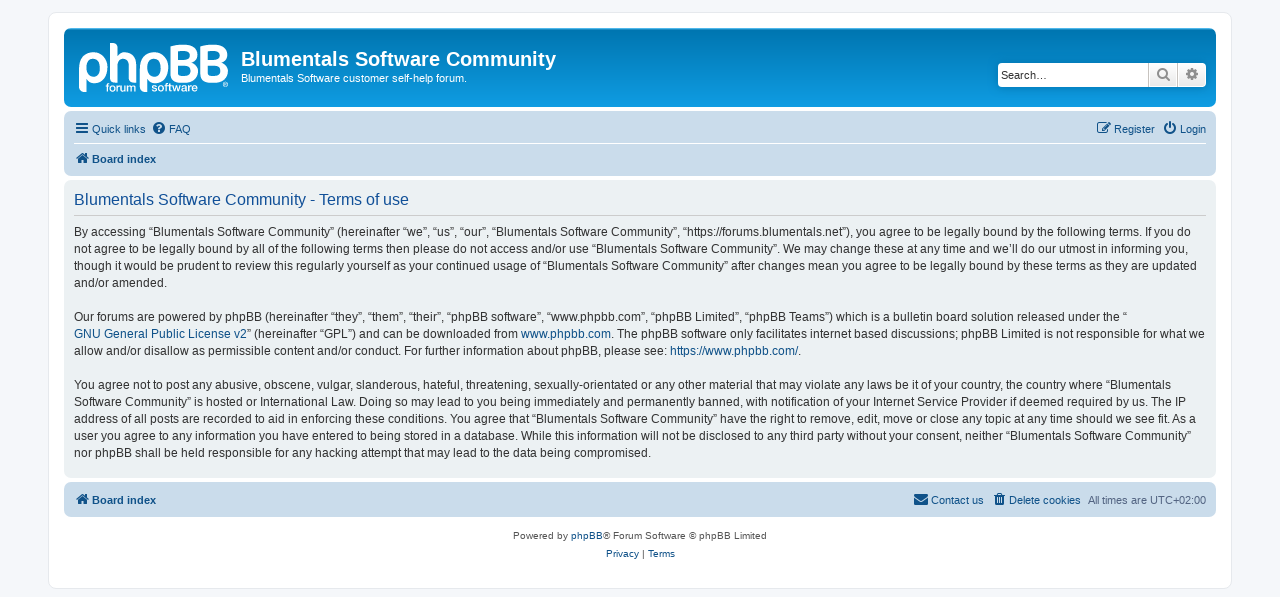

--- FILE ---
content_type: text/html; charset=UTF-8
request_url: https://forums.blumentals.net/ucp.php?mode=terms&sid=420a38dcfa1df9ee4b7f9bc99059f34b
body_size: 1821
content:
<!DOCTYPE html>
<html lang="en">
<head>
    <meta charset="utf-8">
    <meta name="viewport" content="width=device-width, initial-scale=1">
    <title></title>
    <style>
        body {
            font-family: "Arial";
        }
    </style>
    <script type="text/javascript">
    window.awsWafCookieDomainList = [];
    window.gokuProps = {
"key":"AQIDAHjcYu/GjX+QlghicBgQ/7bFaQZ+m5FKCMDnO+vTbNg96AFoMM5u1b6RWH4hUnAkvPM3AAAAfjB8BgkqhkiG9w0BBwagbzBtAgEAMGgGCSqGSIb3DQEHATAeBglghkgBZQMEAS4wEQQM9kYaH+3gQ0nRbfBHAgEQgDtJeoy+VePnidx/jYmw3xYrj4wWf5H6o48ij015KG5PohmnzQYV5BIGAJEo98FovE8nN/dEdeyorkxnqg==",
          "iv":"EkQVcQAK6AAAFxSx",
          "context":"0U0nC4yE5D3GbjEB7UFs9pbctQEoZ+uov/yLN1d3mafFFo/[base64]/ozQzO3XdW2kT+zGNHaT21GLOZbcpRFktiHitX9JYiUWP2ScXd4RWlPA/2YoKbumh+Ht/3IRH5Hb46TZzirqjLFsJ6aADJscV8vyg22UM8eTAwCMxxM="
};
    </script>
    <script src="https://c3d78fbddbcb.fc15cc94.us-east-2.token.awswaf.com/c3d78fbddbcb/51bca8ddac65/c74c6269791a/challenge.js"></script>
</head>
<body>
    <div id="challenge-container"></div>
    <script type="text/javascript">
        AwsWafIntegration.saveReferrer();
        AwsWafIntegration.checkForceRefresh().then((forceRefresh) => {
            if (forceRefresh) {
                AwsWafIntegration.forceRefreshToken().then(() => {
                    window.location.reload(true);
                });
            } else {
                AwsWafIntegration.getToken().then(() => {
                    window.location.reload(true);
                });
            }
        });
    </script>
    <noscript>
        <h1>JavaScript is disabled</h1>
        In order to continue, we need to verify that you're not a robot.
        This requires JavaScript. Enable JavaScript and then reload the page.
    </noscript>
</body>
</html>